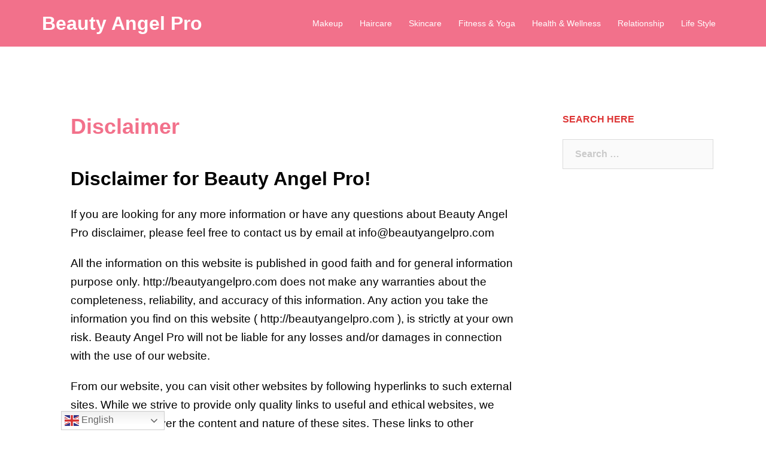

--- FILE ---
content_type: text/html; charset=utf-8
request_url: https://www.google.com/recaptcha/api2/aframe
body_size: 267
content:
<!DOCTYPE HTML><html><head><meta http-equiv="content-type" content="text/html; charset=UTF-8"></head><body><script nonce="n8i_BJiBJX33lNuNsv40mw">/** Anti-fraud and anti-abuse applications only. See google.com/recaptcha */ try{var clients={'sodar':'https://pagead2.googlesyndication.com/pagead/sodar?'};window.addEventListener("message",function(a){try{if(a.source===window.parent){var b=JSON.parse(a.data);var c=clients[b['id']];if(c){var d=document.createElement('img');d.src=c+b['params']+'&rc='+(localStorage.getItem("rc::a")?sessionStorage.getItem("rc::b"):"");window.document.body.appendChild(d);sessionStorage.setItem("rc::e",parseInt(sessionStorage.getItem("rc::e")||0)+1);localStorage.setItem("rc::h",'1763116229891');}}}catch(b){}});window.parent.postMessage("_grecaptcha_ready", "*");}catch(b){}</script></body></html>

--- FILE ---
content_type: text/css
request_url: https://www.beautyangelpro.com/wp-content/cache/autoptimize/css/autoptimize_single_e633108f08f973476c427dd6111226bf.css
body_size: -146
content:
#masthead.site-header{background-color:#f2718b}.hentry .title-post{color:#f2718b}.elementor-element.elementor-element-872253a.elementor-section-stretched.elementor-section-boxed.elementor-section-height-default.elementor-section-height-default.elementor-section.elementor-top-section{margin:0;padding:0}.elementor *{margin:0}.entry-footer{margin:-24px}@media only screen and (max-width:600px){#search-2{display:none}}.widget-area .widget-title{color:#f2718b;padding-left:0}.text-slider .maintitle{padding:50px}@media only screen and (max-width:600px){#popularposthide{display:none}}#colophon.site-footer{margin-top:-90px;padding:0}